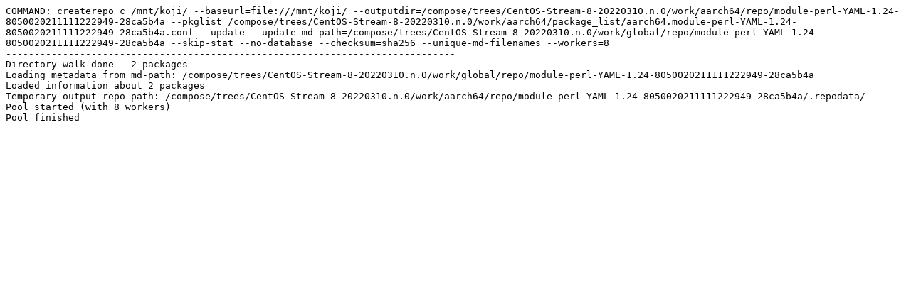

--- FILE ---
content_type: text/plain; charset=UTF-8
request_url: https://composes.centos.org/CentOS-Stream-8-20220310.n.0/logs/aarch64/arch_repo.module-perl-YAML-1.24-8050020211111222949-28ca5b4a.aarch64.log
body_size: 871
content:
COMMAND: createrepo_c /mnt/koji/ --baseurl=file:///mnt/koji/ --outputdir=/compose/trees/CentOS-Stream-8-20220310.n.0/work/aarch64/repo/module-perl-YAML-1.24-8050020211111222949-28ca5b4a --pkglist=/compose/trees/CentOS-Stream-8-20220310.n.0/work/aarch64/package_list/aarch64.module-perl-YAML-1.24-8050020211111222949-28ca5b4a.conf --update --update-md-path=/compose/trees/CentOS-Stream-8-20220310.n.0/work/global/repo/module-perl-YAML-1.24-8050020211111222949-28ca5b4a --skip-stat --no-database --checksum=sha256 --unique-md-filenames --workers=8
-------------------------------------------------------------------------------
Directory walk done - 2 packages
Loading metadata from md-path: /compose/trees/CentOS-Stream-8-20220310.n.0/work/global/repo/module-perl-YAML-1.24-8050020211111222949-28ca5b4a
Loaded information about 2 packages
Temporary output repo path: /compose/trees/CentOS-Stream-8-20220310.n.0/work/aarch64/repo/module-perl-YAML-1.24-8050020211111222949-28ca5b4a/.repodata/
Pool started (with 8 workers)
Pool finished
